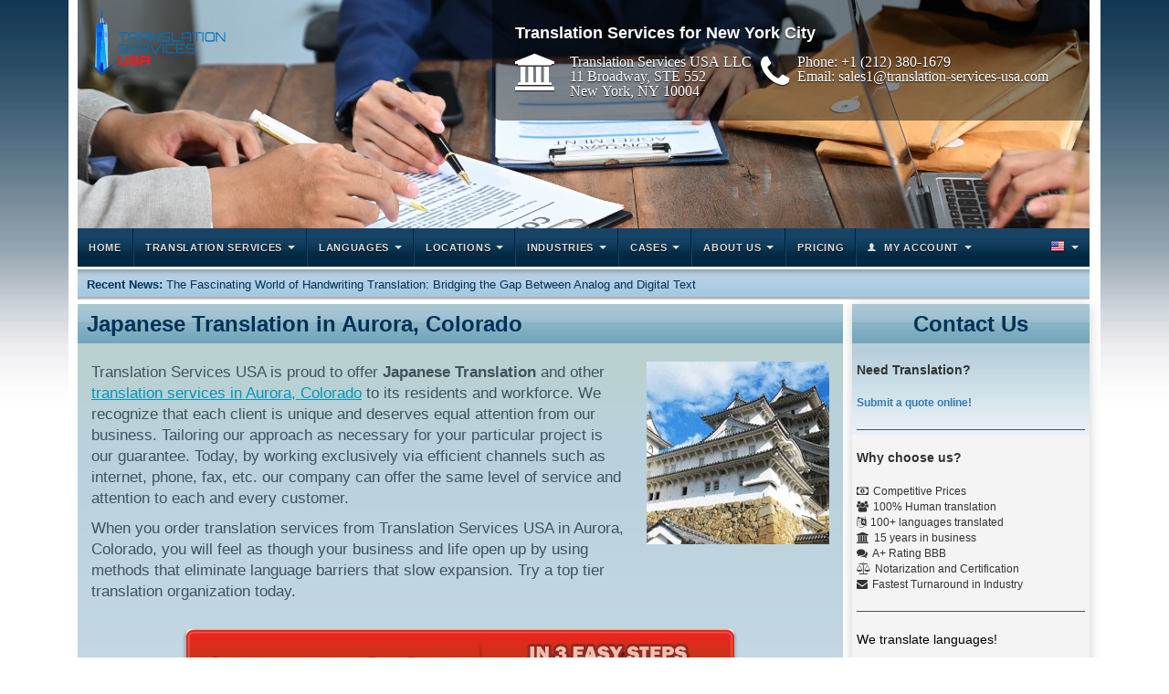

--- FILE ---
content_type: text/html; charset=UTF-8
request_url: https://www.translation-services-usa.com/city/japanese_translation_in_aurora,_colorado
body_size: 51407
content:
<!DOCTYPE html>
<html lang="en-US">
	<head>
		<meta charset="UTF-8" />
		<title>Japanese Translation in Aurora, Colorado</title>
		<meta http-equiv="Content-Language" content="en-us" />
		<meta http-equiv="imagetoolbar" content="no" />
        <meta name="ahrefs-site-verification" content="82b7e4544a86d28c33e527733bfd1f7fed5eda2b77fa2685028cf53817f90fa0">
        <meta name="MSSmartTagsPreventParsing" content="true" />
		<meta name="description" content="Japanese translation in Aurora, Colorado of high quality by language translators at excellent prices by Aurora, Colorado translation company. Free quotes on all projects." />
		<meta name="keywords" content="Japanese Translation Aurora, Colorado, Japanese Translation services Aurora, Colorado, Japanese Translation service Aurora, Colorado, Aurora, Colorado translator, language, translator, translate, service, translation services Aurora, Colorado, translator" />
		<meta name="author" content="Translation Services USA" />
        		<link href="https://plus.google.com/+Translationcloud" rel="publisher" />
				<link rel="canonical" href="https://www.translation-services-usa.com/city/japanese_translation_in_aurora,_colorado" />
				<link href="/styles/main.css?v=1.0.23" rel="stylesheet" type="text/css" />
		<link href="/styles/bootstrap-lite.min.css" rel="stylesheet" type="text/css" /><link href="/styles/city.min.css?v=1.0.1" rel="stylesheet" type="text/css" />		<script src="/javascript/language_dropdown.js"></script>
		<script src="/javascript/menu_dropdown.js?v=1.0.1"></script>
		<script src="/javascript/jquery.min.js"></script><script src="/javascript/bootstrap.min.js"></script><script src="/javascript/jquery-cookie.min.js"></script><script src="/javascript/main.js"></script>		<!-- Google Tag Manager -->
<script>(function(w,d,s,l,i){w[l]=w[l]||[];w[l].push({'gtm.start':
new Date().getTime(),event:'gtm.js'});var f=d.getElementsByTagName(s)[0],
j=d.createElement(s),dl=l!='dataLayer'?'&l='+l:'';j.async=true;j.src=
'https://www.googletagmanager.com/gtm.js?id='+i+dl;f.parentNode.insertBefore(j,f);
})(window,document,'script','dataLayer','GTM-PZZPPM');</script>
<!-- End Google Tag Manager --><link rel="icon" type="image/png" sizes="32x32" href="/favicon-32x32.png">
<link rel="icon" type="image/png" sizes="16x16" href="/favicon-16x16.png">
<link rel="apple-touch-icon" sizes="180x180" href="/apple-touch-icon.png">
<link rel="icon" type="image/x-icon" href="/favicon.ico">	</head>
	<body>
		<!-- Google Tag Manager (noscript) -->
<noscript><iframe src="https://www.googletagmanager.com/ns.html?id=GTM-PZZPPM"
height="0" width="0" style="display:none;visibility:hidden"></iframe></noscript>
<!-- End Google Tag Manager (noscript) -->		<div id="page_container">
			<div id="page_container_inner">
                				
				<div id="header-video" style="position: relative; overflow: hidden; height: 250px;">
					<video autoplay muted loop playsinline src="https://trustedcles-data.s3.us-east-2.amazonaws.com/TCvideo.mp4"
						 style="position: absolute; top: 0; left: 0; width: 100%; height: 100%; object-fit: cover; z-index: 0; ">
				  </video>
				  <a href="https://www.translation-services-usa.com" id="header-logo" title="Professional Langauge Translation Services" style="position: relative; z-index: 1;">
					<img src="/images/new_logo_tsu_small.png" alt="Professional Langauge Translation Services" height="73" width="152" />
				  </a>
				</div>
				
				
				<div class="elementor-container">
	<h2>
		<p>Translation Services for New York City</p>
		<span class="contact-wrap">
			<span class="address fa fa-university fa-3x">
				Translation Services USA LLC <br>
				11 Broadway, STE 552<br>
				New York, NY 10004
			</span>
			<span class="phone fa fa-phone fa-3x">
				Phone: <a id="header-phone_2" style="color:#fff;" href="tel:+12123801679" onclick="yaCounter44565909.reachGoal('ClckPhBtn'); return true;"> +1 (212) 380-1679</a> <br>
				Email: <a id="header-email_2" style="color:#fff;" href="mailto:sales1@translation-services-usa.com">sales1@translation-services-usa.com</a>
			</span>
		</span>
	</h2>
</div>

<script>
	(function(){
		var email = document.getElementById('header-email_2');
		email.href = email.href.replace('-at-', '@').replace('-dot-', '.');
		email.text = email.text.replace('-at-', '@').replace('-dot-', '.');
	})();
</script><div id="main_menu">
	<nav class="navbar">
		<div class="container-fluid">
			<div class="navbar-header">
				<button type="button" class="navbar-toggle collapsed" data-toggle="tsu-collapse" data-target="#navbar-collapse" aria-expanded="false">
					<b>Menu</b>
					<span class="icon-bar"></span>
					<span class="icon-bar"></span>
					<span class="icon-bar"></span>
				</button>
				<button id="main-menu-languages-toggle" type="button" class="navbar-toggle collapsed" data-toggle="tsu-collapse" data-target="#main-menu-languages" aria-expanded="false">
					<img src="/images/main-menu-flag-en.png" />
					<span class="caret"></span>
				</button>
			</div>
			<div class="collapse navbar-collapse navbar-left" id="navbar-collapse">
				<ul class="nav navbar-nav">
					<li><a href="https://www.translation-services-usa.com/">Home</a></li>
					<li class="dropdown">
						<a href="#" class="dropdown-toggle" data-toggle="tsu-dropdown" role="button" aria-haspopup="true" aria-expanded="false">Translation Services</a>
						<ul class="dropdown-menu">
							<li class="dropdown dropdown-submenu">
								<a href="#" class="dropdown-toggle" data-toggle="dropdown">Document Translation</a>
								<ul class="dropdown-menu">
									<li><a href="https://www.translation-services-usa.com/birth_certificates.php">Birth Certificates</a></li>
									<li><a href="https://www.translation-services-usa.com/marriage_certificate.php">Marriage Certificates</a></li>
									<li><a href="https://www.translation-services-usa.com/drivers_license.php">Licenses and permits</a></li>
									<li><a href="https://www.translation-services-usa.com/contracts.php">Contracts</a></li>
									<li><a href="https://www.translation-services-usa.com/employee_handbook.php">Employee Handbooks</a></li>
									<li><a href="https://www.translation-services-usa.com/brochures.php">Brochures</a></li>
									<li><a href="https://www.translation-services-usa.com/employee_manual.php">Employee Manuals &amp; Guides</a></li>
									<li><a href="https://www.translation-services-usa.com/pdf_translation.php">Translate PDF Files</a></li>
									<li><a href="https://doctranslator.com/">DocTranslator</a></li>
									
									<li><a href="https://www.translation-services-usa.com/document.php">All Document Translation Services</a></li>
								</ul>
							</li>
							<li class="dropdown dropdown-submenu">
								<a href="#" class="dropdown-toggle" data-toggle="dropdown">Certified Translation</a>
								<ul class="dropdown-menu">
									<li><a href="https://www.translation-services-usa.com/certified_medical_translator.php">Certified Medical Translator</a></li>
									<li><a href="https://www.translation-services-usa.com/certified_legal_translator.php">Certified Legal Translator</a></li>
									<li><a href="https://www.translation-services-usa.com/state_certified_translator.php">State Certified Translator</a></li>
									<li><a href="https://www.translation-services-usa.com/court_certified_translator.php">Court Certified Translator</a></li>
									<li><a href="https://www.translation-services-usa.com/certified_sworn_translator.php">Certified Sworn Translator</a></li>
									<li><a href="https://www.translation-services-usa.com/certified_bilingual_translator.php">Certified Bilingual Translator</a></li>
									<li><a href="https://www.translation-services-usa.com/adoption_documents.php">Adoption Documents</a></li>
									<li><a href="https://www.translation-services-usa.com/affidavit.php">Affidavit Translation</a></li>
									<li><a href="https://www.translation-services-usa.com/apostille.php">Apostille Translation</a></li>
									<li><a href="https://www.translation-services-usa.com/asylum_documents.php">Asylum Documents Translation</a></li>
									<li><a href="https://www.translation-services-usa.com/background_check.php">Background Check Translation</a></li>
									<li><a href="https://www.translation-services-usa.com/bank_statement.php">Bank Statement Translation</a></li>
									<li><a href="https://www.translation-services-usa.com/change_of_name.php">Change of Name Document Translation</a></li>
									<li><a href="https://www.translation-services-usa.com/criminal_record.php">Criminal Record Translation</a></li>
									<li><a href="https://www.translation-services-usa.com/email_translation.php">Certified Email Translation</a></li>
									<li><a href="https://www.translation-services-usa.com/financial_statement.php">Financial Statement Translation</a></li>
									<li><a href="https://www.translation-services-usa.com/mortgage_application.php">Mortgage Application Translation</a></li>
									<li><a href="https://www.translation-services-usa.com/rental_agreement.php">Rental Agreement Translation</a></li>
									<li><a href="https://www.translation-services-usa.com/resume_translation.php">Resume Translation</a></li>
									<li><a href="https://www.translation-services-usa.com/tax_returns.php">Tax Return Translation</a></li>
									<li><a href="https://www.translation-services-usa.com/text_message_translation.php">Certified Text Message Translation</a></li>
									<li><a href="https://www.translation-services-usa.com/transcript_translation.php">Transcript Translation</a></li>
									<li><a href="https://www.translation-services-usa.com/vaccination_record.php">Vaccination Record Translation</a></li>
									<li><a href="https://www.translation-services-usa.com/certified_translation.php">All Certified Translation Services</a></li>
								</ul>
							</li>
							<li class="dropdown dropdown-submenu">
							<a href="#" class="dropdown-toggle" data-toggle="dropdown">Interpreting Service</a>
								<ul class="dropdown-menu">
									<li><a href="https://www.translation-services-usa.com/simultaneous_interpretation.php">Simultaneous Interpretation</a></li>
									<li><a href="https://www.translation-services-usa.com/consecutive_interpretation.php">Consecutive Interpretation</a></li>
									<li><a href="https://www.translation-services-usa.com/whispered_interpretation.php">Whispered Interpretation</a></li>
									<li><a href="https://www.translation-services-usa.com/onsite_interpreting.php">OnSite Interpreting</a></li>
									<li><a href="https://www.translation-services-usa.com/interpreting_phone.php">Over the Phone Interpreter</a></li>
									<li><a href="https://www.translation-services-usa.com/hospital_video_translation_service.php">Video Remote Interpreting</a></li>
									<li><a href="https://www.translation-services-usa.com/court_or_legal_interpreter.php">Court or Legal Interpreter</a></li>
									<li><a href="https://www.translation-services-usa.com/sign_language_interpreter.php">Sign Language Interpreter</a></li>
									<li><a href="https://www.translation-services-usa.com/conference_interpreting.php">Conference Interpreting</a></li>
									<li><a href="https://www.translation-services-usa.com/business_interpreter.php">Business Interpreters</a></li>
									<li><a href="https://www.translation-services-usa.com/ad-hoc_interpreting.php">Ad-hoc Interpreting</a></li>
									<li><a href="https://www.translation-services-usa.com/liaison_interpreting.php">Liaison Interpreting</a></li>
									<li><a href="https://www.translation-services-usa.com/emoji_interpreting.php">Emoji Interpreting</a></li>
									<li><a href="https://www.translation-services-usa.com/interpreting.php">All Interpreting Services</a></li>
								</ul>
							</li>
							<li class="dropdown dropdown-submenu">
							<a href="#" class="dropdown-toggle" data-toggle="dropdown">Proofreading Service</a>
								<ul class="dropdown-menu">
									
									<li><a href="https://www.translation-services-usa.com/thorough_proofreading.php">Thorough Proofreading</a></li>
									<li><a href="https://www.translation-services-usa.com/technical_proofreading.php">Technical Proofreading</a></li>
									<li><a href="https://www.translation-services-usa.com/express_proofreading.php">Express Proofreading</a></li>
									<li><a href="https://www.translation-services-usa.com/esl_proofreading.php">ESL Proofreading</a></li>
									<li><a href="https://www.translation-services-usa.com/grammar_proofreading.php">Grammar Proofreading</a></li>
									<li><a href="https://www.translation-services-usa.com/legal_proofreading.php">Legal Proofreading</a></li>
									<li><a href="https://www.translation-services-usa.com/personal_statement_proofreading.php">Personal Statement Proofreading</a></li>
									<li><a href="https://www.translation-services-usa.com/academic_proofreading.php">Academic Proofreading</a></li>
									<li><a href="https://www.translation-services-usa.com/scientific_proofreading.php">Scientific Proofreading</a></li>
								</ul>
							</li>
							<li class="dropdown dropdown-submenu">
								<a href="#" class="dropdown-toggle" data-toggle="dropdown">Transcription</a>
								<ul class="dropdown-menu">
									
									<li><a href="https://www.translation-services-usa.com/dictaphone_transcription.php">Dictaphone Transcription</a></li>
									<li><a href="https://www.translation-services-usa.com/phone_transcript.php">Phone Transcript</a></li>
									<li><a href="https://www.translation-services-usa.com/voicemail_transcription.php">Voicemail Transcription</a></li>
									<li><a href="https://www.translation-services-usa.com/transcription_picture.php">Transcription Picture</a></li>
									<li><a href="https://www.translation-services-usa.com/transcription_dictation.php">Transcription Dictation</a></li>
									<li><a href="https://www.translation-services-usa.com/transcription_voice.php">Transcription Voice</a></li>
									<li><a href="https://www.translation-services-usa.com/audio_record_transcription.php">Audio Record Transcription</a></li>
									<li><a href="https://www.translation-services-usa.com/music_transcription.php">Music Transcription</a></li>
									<li><a href="https://www.translation-services-usa.com/verbatim_transcription.php">Verbatim Transcription</a></li>
									
								</ul>
							</li>
							<li><a href="https://www.translation-services-usa.com/website-translation.php">Website Translation</a></li>
							<li><a href="https://www.translation-services-usa.com/software-translation.php">Software Localization</a></li>
							<li><a href="https://www.translation-services-usa.com/video_game_localization.php">Video Game Localization</a></li>
							<li><a href="https://www.translation-services-usa.com/caption.php">Video Caption</a></li>
							<li><a href="https://www.translation-services-usa.com/voice_translator.php">Voice Translator</a></li>
							
							<li><a href="https://www.translation-services-usa.com/voice_over.php">Voice Over Translation</a></li>
							<li><a href="https://www.translation-services-usa.com/service.php">All Services</a></li>
						</ul>
					</li>
					<li class="dropdown">
						<a href="#" class="dropdown-toggle" data-toggle="tsu-dropdown" role="button" aria-haspopup="true" aria-expanded="false">Languages</a>
						<ul class="dropdown-menu">
									<li><a href="https://www.translation-services-usa.com/english.php">English Translators</a></li>
									<li><a href="https://www.translation-services-usa.com/spanish.php">Spanish Translators</a></li>
									<li><a href="https://www.translation-services-usa.com/mexican_translation.php">Mexican Translators</a></li>
									<li><a href="https://www.translation-services-usa.com/chinese.php">Chinese Translators</a></li>
									<li><a href="https://www.translation-services-usa.com/languages/mandarin_chinese.php">Mandarin Translators</a></li>
									<li><a href="https://www.translation-services-usa.com/languages/cantonese.php">Cantonese Translators</a></li>
									<li><a href="https://www.translation-services-usa.com/japanese.php">Japanese Translators</a></li>
									<li><a href="https://www.translation-services-usa.com/korean.php">Korean Translators</a></li>
									<li><a href="https://www.translation-services-usa.com/french.php">French Translators</a></li>
									<li><a href="https://www.translation-services-usa.com/italian.php">Italian Translators</a></li>
									<li><a href="https://www.translation-services-usa.com/hebrew.php">Hebrew Translators</a></li>
									<li><a href="https://www.translation-services-usa.com/german.php">German Translators</a></li>
									<li><a href="https://www.translation-services-usa.com/portuguese.php">Portuguese Translators</a></li>
									<li><a href="https://www.translation-services-usa.com/brazilian_translation.php">Brazilian Translators</a></li>
									<li><a href="https://www.translation-services-usa.com/norwegian.php">Norwegian Translators</a></li>
									<li><a href="https://www.translation-services-usa.com/languages/finnish.php">Finnish Translators</a></li>
									<li><a href="https://www.translation-services-usa.com/dutch.php">Dutch Translators</a></li>
									<li><a href="https://www.translation-services-usa.com/languages/danish.php">Danish Translators</a></li>
									<li><a href="https://www.translation-services-usa.com/arabic.php">Arabic Translators</a></li>
									<li><a href="https://www.translation-services-usa.com/swedish.php">Swedish Translators</a></li>
									
									<li><a href="https://www.translation-services-usa.com/languages/index.php">All languages</a></li>
						</ul>
					</li>
					<li class="dropdown">
						<a href="#" class="dropdown-toggle" data-toggle="tsu-dropdown" role="button" aria-haspopup="true" aria-expanded="false">Locations</a>
						<ul class="dropdown-menu">
									<li><a href="https://www.translation-services-usa.com/new-york-city.php">New York City, NY</a></li>
									<li><a href="https://www.translation-services-usa.com/city/jersey_city">Jersey City, NJ</a></li>
                                    <li><a href="https://www.translation-services-usa.com/city/atlanta">Atlanta, GA</a></li>
                                    <li><a href="https://www.translation-services-usa.com/city/austin">Austin, TX</a></li>
                                    <li><a href="https://www.translation-services-usa.com/city/boston">Boston, MA</a></li>
                                    <li><a href="https://www.translation-services-usa.com/city/brooklyn">Brooklyn, NY</a></li>
                                    <li><a href="https://www.translation-services-usa.com/city/chicago">Chicago, IL</a></li>
                                    <li><a href="https://www.translation-services-usa.com/city/dallas">Dallas, TX</a></li>
                                    <li><a href="https://www.translation-services-usa.com/city/fort_worth">Fort Worth, TX</a></li>
                                    <li><a href="https://www.translation-services-usa.com/city/las_vegas">Las Vegas, NV</a></li>
                                    <li><a href="https://www.translation-services-usa.com/city/los_angeles">Los Angeles, CA</a></li>
                                    <li><a href="https://www.translation-services-usa.com/city/miami">Miami, FL</a></li>
                                    <li><a href="https://www.translation-services-usa.com/city/oakland">Oakland, CA</a></li>
                                    <li><a href="https://www.translation-services-usa.com/city/orlando">Orlando, FL</a></li>
                                    <li><a href="https://www.translation-services-usa.com/city/philadelphia">Philadelphia, PA</a></li>
                                    <li><a href="https://www.translation-services-usa.com/city/phoenix">Phoenix, AZ</a></li>
                                    <li><a href="https://www.translation-services-usa.com/city/round_rock">Round Rock, TX</a></li>
                                    <li><a href="https://www.translation-services-usa.com/city/sacramento">Sacramento, CA</a></li>
                                    <li><a href="https://www.translation-services-usa.com/city/san_antonio">San Antonio, TX</a></li>
                                    <li><a href="https://www.translation-services-usa.com/city/san_diego">San Diego, CA</a></li>
                                    <li><a href="https://www.translation-services-usa.com/city/san_francisco">San Francisco, CA</a></li>
                                    <li><a href="https://www.translation-services-usa.com/city/seattle">Seattle, WA</a></li>
                                    <li><a href="https://www.translation-services-usa.com/city/more.php">All Locations</a></li>
								</ul>
							</li>
					<li class="dropdown">
						<a href="#" class="dropdown-toggle" data-toggle="tsu-dropdown" role="button" aria-haspopup="true" aria-expanded="false">Industries</a>
						<ul class="dropdown-menu">
							<li class="dropdown dropdown-submenu">
								<a href="#" class="dropdown-toggle" data-toggle="dropdown">Healthcare</a>
								<ul class="dropdown-menu">
									<li><a href="https://www.translation-services-usa.com/medical_document_translation.php">Medical Document Translation</a></li>
									<li><a href="https://www.translation-services-usa.com/hospital_video_translation_service.php">Medical Interpreter Phone Service</a></li>
									<li><a href="https://www.translation-services-usa.com/medical_interpreter_video_service.php">Medical Interpreter Video Service</a></li>
									<li><a href="https://www.translation-services-usa.com/medical_translation_conference.php">Medical Translation Conference</a></li>
									<li><a href="https://www.translation-services-usa.com/medical.php">All Medical Translation Services</a></li>
								</ul>
							</li>
							<li class="dropdown dropdown-submenu">
								<a href="#" class="dropdown-toggle" data-toggle="dropdown">Legal</a>
								<ul class="dropdown-menu">
									<li><a href="https://www.translation-services-usa.com/legal_contract_translation.php">Legal Contract Translation</a></li>
									<li><a href="https://www.translation-services-usa.com/legal_document_translation.php">Legal Document Translation</a></li>
									<li><a href="https://www.translation-services-usa.com/legal_terminology_translation.php">Legal Terminology Translation</a></li>
									<li><a href="https://www.translation-services-usa.com/legal_terms_translation.php">Legal Terms Translation</a></li>
									<li><a href="https://www.translation-services-usa.com/legal_jargon_translator.php">Legal Jargon Translator</a></li>
									<li><a href="https://www.translation-services-usa.com/legal_speak_translator.php">Legal Speak Translator</a></li>
									<li><a href="https://www.translation-services-usa.com/legal.php">All Legal Translation Services</a></li>
								</ul>
							</li>
							<li class="dropdown dropdown-submenu">
								<a href="#" class="dropdown-toggle" data-toggle="dropdown">Technology</a>
								<ul class="dropdown-menu">
									<li><a href="https://www.translation-services-usa.com/technical_terms_translation.php">Technical Terms Translation</a></li>
									<li><a href="https://www.translation-services-usa.com/technical_document_translation.php">Technical Document Translation</a></li>
									<li><a href="https://www.translation-services-usa.com/technical.php">All Technical Translation Services</a></li>
								</ul>
							</li>
							<li class="dropdown dropdown-submenu">
								<a href="#" class="dropdown-toggle" data-toggle="dropdown">Research</a>
								<ul class="dropdown-menu">
									<li><a href="https://www.translation-services-usa.com/science_translation_medicine.php">Science Translation Medicine</a></li>
									<li><a href="https://www.translation-services-usa.com/scientific_notation_translation.php">Scientific Notation Translation</a></li>
									<li><a href="https://www.translation-services-usa.com/translator_computer_science.php">Translator Computer Science</a></li>
									<li><a href="https://www.translation-services-usa.com/life_sciences.php">Life Science Translation</a></li>
								</ul>
							</li>
							<li><a href="https://www.translation-services-usa.com/advertising_marketing.php">Marketing & Advertising</a></li>
							<li><a href="https://www.translation-services-usa.com/finance.php">Financial</a></li>
							<li><a href="https://www.translation-services-usa.com/retail_ecommerce.php">Products</a></li>
							<li><a href="https://www.translation-services-usa.com/travel_hospitality.php">Travel & Hospitality</a></li>
							<li><a href="https://www.translation-services-usa.com/industrial_manufacturing.php">Industrial</a></li>
							<li><a href="https://www.translation-services-usa.com/automotive-industry-translation-services.php">Automotive</a></li>
							<li><a href="https://www.translation-services-usa.com/government.php">Government</a></li>
							
							<li><a href="https://www.translation-services-usa.com/design-patent-application.php">Patent Translation</a></li>
							<li><a href="https://www.translation-services-usa.com/academic.php">Academic Translation</a></li>
							<li><a href="https://www.translation-services-usa.com/industries.php">All Industries</a></li>
						</ul>
					</li>
					
					<li class="dropdown">
						<a href="#" class="dropdown-toggle" data-toggle="tsu-dropdown" role="button" aria-haspopup="true" aria-expanded="false">Cases</a>
						<ul class="dropdown-menu">
							<li><a href="https://www.translation-services-usa.com/cases/black_roofing_inc_construction.php" >Black Roofing Inc.</a></li>
							<li><a href="https://www.translation-services-usa.com/cases/the_dartmouth_institute.php" >The Dartmouth Institute</a></li>
							<li><a href="https://www.translation-services-usa.com/cases/rocketship_education.php" >Rocketship Education</a></li>
							<li><a href="https://www.translation-services-usa.com/cases/city_of_gainesville_government.php" >City of Gainesville</a></li>
							<li><a href="https://www.translation-services-usa.com/cases/lowers_and_associates_legal.php" >Lowers and Associates</a></li>
							<li><a href="https://www.translation-services-usa.com/cases/stevens_and_tate_marketing.php" >Stevens &amp; Tate</a></li>
							<li><a href="https://www.translation-services-usa.com/cases/remote_medical_international.php" >Remote Medical International</a></li>
							<li><a href="https://www.translation-services-usa.com/cases/solowave_design_retail.php" >Solowave Design</a></li>
							<li><a href="https://www.translation-services-usa.com/cases/cricket_wireless_retail_wireless.php" >Cricket Wireless</a></li>
							<li><a href="https://www.translation-services-usa.com/cases/carters_and_oshkosh_bgosh_retail.php" >Carter's and OshKosh B'Gosh</a></li>
							<li><a href="https://www.translation-services-usa.com/cases/index.php">All Case Studies</a></li>
						</ul>
					</li>				
					<li class="dropdown">
						<a href="#" class="dropdown-toggle" data-toggle="tsu-dropdown" role="button" aria-haspopup="true" aria-expanded="false">About Us</a>
						<ul class="dropdown-menu">
							<li><a href="https://www.translation-services-usa.com/company.php">About us</a></li>
                            <li><a href="https://www.translation-services-usa.com/management.php">Management</a></li>
                            <li><a href="https://www.translation-services-usa.com/clients.php">Our Clients</a></li>
							<li><a href="https://www.translation-services-usa.com/testimonials.php">Testimonials</a></li>
							<li><a href="https://www.translation-services-usa.com/faq.php">FAQs</a></li>
                            <li><a href="https://www.translation-services-usa.com/cases/index.php">Case Studies</a></li>
							<li class="dropdown dropdown-submenu">
								<a href="#" class="dropdown-toggle" data-toggle="dropdown">Translation Tools</a>
								<ul class="dropdown-menu">
									
									
									
									<li><a href="https://www.translation-services-usa.com/deeptranslator.php">Deep Translator</a></li>
									<li><a href="https://www.translation-services-usa.com/tools/">More Tools</a></li>
								</ul>
							</li>

							<li><a href="https://www.translation-services-usa.com/jobs.php">Translation Jobs</a></li>
                            <li><a href="https://www.translation-services-usa.com/feedback.php">Submit Feedback</a></li>
							<li><a href="https://www.translation-services-usa.com/blog/">Blog</a></li>
						</ul>
					</li>
					<li><a href="https://www.translation-services-usa.com/customers/quote.php" target="_blank">Pricing</a></li>
					<li class="dropdown">
						<a href="#" class="dropdown-toggle" data-toggle="tsu-dropdown" role="button" aria-haspopup="true" aria-expanded="false" id="my_account">My Account</a>
						<ul class="dropdown-menu pull-right">
															<li><a href="https://www.translation-services-usa.com/customers/login.php">Customer Sign In</a></li>
																<li><a href="https://www.translation-services-usa.com/translators/login.php">Translator Sign In</a></li>
																<li><a href="https://www.translation-services-usa.com/customers/register.php">Register an Account</a></li>
														</ul>
					</li>
				</ul>
			</div>
			<div class="collapse navbar-collapse navbar-right" id="main-menu-languages">
				<ul class="nav navbar-nav">
					<li class="dropdown">
						<a href="#" class="dropdown-toggle" data-toggle="tsu-dropdown" role="button" aria-haspopup="true" aria-expanded="false">
							<b>Select Language</b>
							<img src="/images/main-menu-flag-en.png" style="margin-right: -5px;" />
						</a>
						<ul class="dropdown-menu pull-right">
															<li><a href="https://www.translation-services-usa.com/spanish/"><img src="/images/main-menu-flag-es.png" /> Español</a></li>
																<li><a href="https://www.translation-services-usa.com/french/"><img src="/images/main-menu-flag-fr.png" /> Français</a></li>
																<li><a href="https://www.translation-services-usa.com/italian/"><img src="/images/main-menu-flag-it.png" /> Italiano</a></li>
																<li><a href="https://www.translation-services-usa.com/portuguese/"><img src="/images/main-menu-flag-pt.png" /> Português</a></li>
																<li><a href="https://www.translation-services-usa.com/russian/"><img src="/images/main-menu-flag-ru.png" /> Русский</a></li>
														</ul>
					</li>
				</ul>
			</div>
		</div>
	</nav>
</div>				<div id="news">
		<b>Recent News: </b> <a href="https://www.translation-services-usa.com/blog/handwriting-translation/">The Fascinating World of Handwriting Translation: Bridging the Gap Between Analog and Digital Text</a>
	</div>
				<div id="body" class="">
					<div class="body_header">
						<h1>Japanese Translation in Aurora, Colorado</h1>
					</div>
					<div class="body_text">
						<img src="/images/city/japanese_translation.jpg" alt="Japanese Translation in Aurora, Colorado" height="200" width="200" style="float:right; margin:10px 0 20px 20px;" />	<p>Translation Services USA is proud to offer <b>Japanese Translation</b> and other <a href="/city/aurora,_colorado">translation services in Aurora, Colorado</a> to its residents and workforce. We recognize that each client is unique and deserves equal attention from our business. Tailoring our approach as necessary for your particular project is our guarantee. Today, by working exclusively via efficient channels such as internet, phone, fax, etc. our company can offer the same level of service and attention to each and every customer.</p>
	<p>When you order translation services from Translation Services USA in Aurora, Colorado, you will feel as though your business and life open up by using methods that eliminate language barriers that slow expansion. Try a top tier translation organization today.</p>
	<a class="body_quote" href="https://www.translation-services-usa.com/customers/quote.php">Get Quote</a>	<h1>Japanese Translation in Aurora, Colorado</h1>
	<img src="/images/city/default.jpg" alt="Aurora, Colorado" style="display:inline-block; float:left; margin:0 20px 20px 0;" />
	<p>Looking for <a href="/city/aurora,_colorado">Japanese Translation in Aurora, Colorado</a>? Translation Services USA is here to help with all your translation services needs! We have done Japanese Translation work all over the United States, including Aurora, Colorado. Translation Services USA offers translation services in a number of languages, including <a href="/spanish.php">Spanish translations</a>, <a href="/french.php">French translations</a>, <a href="/german.php">German translations</a>, <a href="/italian.php">Italian translation</a>, and more. We provide Japanese Translation to individuals and all types of companies ranging from small businesses to Fortune 500 companies around the world.</p>
	<p>Aurora, Colorado's growing economy and diverse population has caused a great need for Japanese Translation, now more than ever before. The international activity in Aurora, Colorado's commercial life has bolstered the need to keep current in translating all important documents to remain competitive. Our translators are quite aware that precision and competence are mandatory for all clients, and we remain resolute in delivering our services to satisfy those standards. Translating pages and other forms of media is what we do.</p>
	<p>Translation Services USA specializes in many different translation services, including Japanese Translation. Other types of services we provide include <a href="/service.php">translation services</a> (legal, medical, technical, financial, and others), <a href="/website-translation.php">website translation</a>, and <a href="/software.php">software localization</a>, as well as <a href="/video_game_localization.php">video game localization</a> services. If you live or work in Aurora, Colorado, feel free to fill out our free quote request form to see how we can help you.</p>
	<hr />
<h2>Featured Categories In Aurora, Colorado:</h2>
<div class="row">
			<div class="col-xs-3">
			<ul class="page-children">
				<li><a href="/city/birth_certificate_translation_in_aurora,_colorado">Birth certificate translation</a></li><li><a href="/city/brochure_translation_in_aurora,_colorado">Brochure translation</a></li><li><a href="/city/certified_translation_in_aurora,_colorado">Certified translation</a></li><li><a href="/city/diploma_translation_in_aurora,_colorado">Diploma translation</a></li>			</ul>
		</div>
				<div class="col-xs-3">
			<ul class="page-children">
				<li><a href="/city/divorce_decree_translation_in_aurora,_colorado">Divorce decree translation</a></li><li><a href="/city/document_translation_in_aurora,_colorado">Document translation</a></li><li><a href="/city/employee_handbook_translation_in_aurora,_colorado">Employee handbook translation</a></li><li><a href="/city/french_translation_in_aurora,_colorado">French translation</a></li>			</ul>
		</div>
				<div class="col-xs-3">
			<ul class="page-children">
				<li><a href="/city/italian_translation_in_aurora,_colorado">Italian translation</a></li><li><a href="/city/japanese_translation_in_aurora,_colorado">Japanese translation</a></li><li><a href="/city/manual_translation_in_aurora,_colorado">Manual translation</a></li><li><a href="/city/marriage_certificate_translation_in_aurora,_colorado">Marriage certificate translation</a></li>			</ul>
		</div>
				<div class="col-xs-3">
			<ul class="page-children">
				<li><a href="/city/spanish_translation_in_aurora,_colorado">Spanish translation</a></li><li><a href="/city/swedish_translation_in_aurora,_colorado">Swedish translation</a></li><li><a href="/city/transcript_translation_in_aurora,_colorado">Transcript translation</a></li><li><a href="/city/translation_services_in_aurora,_colorado">Translation services</a></li>							</ul>
						</div>
						</div>
<p>
	<a class="body_quote" href="https://www.translation-services-usa.com/customers/quote.php">Get Quote</a>
</p>
					</div>
					<div class="body_footer"></div>
				</div>
				<div id="side_bar_right" class="custom-sidebar">
	<div style="font-size:12px;">
		<h3 style="font-size:24px;">Contact Us</h3>
		<h4 style="font-size:14px;">Need Translation?</h4>
		<!--<p><b>Toll Free:</b> <a href="tel:8007903680" onclick="yaCounter44565909.reachGoal('ClckPhBtn'); return true;">(800) 790-3680</a></p>
		<p><b>International:</b> <a href="tel:+12123801679">(212) 380-1679</a></p>-->
		<p><b><a href="https://www.translation-services-usa.com/customers/quote.php">Submit a quote online!</a></b></p>
		<hr style="border-top: 1px solid #4e5051;">
		<h4 style="font-size:14px;">Why choose us?</h4>
		<ul style="padding-left: 0;list-style-type: none;">
			<li><i class="fa fa-money fa-x" style="margin-right: 5px;"></i>Competitive Prices</span></li>
			<li><i class="fa fa-users fa-x" style="margin-right: 5px;"></i>100% Human translation</li>
			<li><i class="fa fa-language fa-x" style="margin-right: 5px;"></i>100+ languages translated</li>
			<li><i class="fa fa-university fa-x" style="margin-right: 5px;"></i>15 years in business</li> 
			<li><i class="fa fa-comments fa-x" style="margin-right: 5px;"></i>A+ Rating BBB</li>
			<li><i class="fa fa-balance-scale fa-x" style="margin-right: 5px;"></i>Notarization and Certification</li>
			<li><i class="fa fa-envelope fa-x" style="margin-right: 5px;"></i>Fastest Turnaround in Industry</li>
		</ul>
		<hr style="border-top: 1px solid #4e5051;">
	</div>
	<p class="slogan">We translate languages!</p>
	<img src="/images/office-2.jpg" alt="Translation Services USA's reception area." style="height:auto; width:100%;" />
	<h4>Why us?</h4>
	<h5>Higher attention to quality</h5>
	<p>We receive 25 new applications per day. Only 1 translator is actually added to our database after a series of tests, surveys, and trials. That's less than a 5% acceptance ratio—that's more competitive than applying to Harvard!</p>
	<!-- <p><a data-target="#why-choose-tsu-modal" data-toggle="modal" href="#">Read more...</a></p> -->
	</ul>
	<!--
	<div id="why-choose-tsu-modal" role="dialog" tabindex="-1" class="modal fade">
		<div class="modal-dialog">
			<div class="modal-content">
				<div class="modal-header">
					<button type="button" class="close" data-dismiss="modal"><span aria-hidden="true">&times;</span><span class="sr-only">Close</span></button>
					<h4 class="modal-title">Why choose Translation Services USA?</h4>
				</div>
				<div class="modal-body">
					<ul>
													<li>
								<h2>More services for less</h2>
								<p>Translation Services USA specializes in helping your business to succeed globally and locally. Industrial-strength translation services for documents, websites, all types of software, and video games. For every $1 our customers invest in translation services, they get $10 in new sales.</p>
							</li>
														<li>
								<h2>Better customer support</h2>
								<p>We employ dedicated account managers at our premier New York City facility to help you achieve all your translation / localization goals. Our friendly staff is just one phone call or email away.</p>
							</li>
														<li>
								<h2>Higher attention to quality</h2>
								<p>We receive 25 new applications per day. Only 1 translator is actually added to our database after a series of tests, surveys, and trials. That's less than a 5% acceptance ratio—that's more competitive than applying to Harvard!</p>
							</li>
														<li>
								<h2>Over 100 languages</h2>
								<p>Our company has enough manpower to provide translation services in over 100 languages on demand and on short notice!</p>
							</li>
														<li>
								<h2>All file formats are supported</h2>
								<p>You can send us your project in MS Word, PDF, InDesign, Illustrator, JavaScript, PHP, and countless other formats. We have the capacity to work with any source file format. You name it, we translate it!</p>
							</li>
														<li>
								<h2>DTP capability</h2>
								<p>No matter how sophisticated the layout of your original documents, we can supply translations that look identical, if not hotter!</p>
							</li>
														<li>
								<h2>Experience counts</h2>
								<p>Translation Services USA has been in business 10 years and counting. That's a decade of hard work, rigorous learning, and development.</p>
							</li>
												</ul>
				</div>
				<div class="modal-footer">
					<button data-dismiss="modal" class="btn btn-default">Close</button>
				</div>
			</div>
		</div>
	</div>
	-->
</div>				<div id="footer">
<a href="https://www.translation-services-usa.com/best_translation_services.php">Top 10 Translation Services in USA</a> | 
<a href="https://www.translation-services-usa.com/rates.php">Translation rates and prices</a> | 
<a href="https://www.translation-services-usa.com/english.php">English</a> | 
<a href="https://www.translation-services-usa.com/spanish.php">Spanish</a> | 
<a href="https://www.translation-services-usa.com/mexican_translation.php">Mexican</a> | 
<a href="https://www.translation-services-usa.com/brazilian_translation.php">Brazilian</a> | 
<a href="https://www.translation-services-usa.com/french.php">French</a> | 
<a href="https://www.translation-services-usa.com/chinese.php">Chinese</a> | 
<a href="https://www.translation-services-usa.com/japanese.php">Japanese</a> | 
<a href="https://www.translation-services-usa.com/dutch.php">Dutch</a> | 
<a href="https://www.translation-services-usa.com/languages/danish.php">Danish</a> | 
<a href="https://www.translation-services-usa.com/german.php">German</a> | 
<a href="https://www.translation-services-usa.com/terms_and_conditions.php">Terms and conditions</a> | 
<a href="https://www.translation-services-usa.com/privacy_policy.php">Privacy policy</a> 
</div>			</div>
		</div>
		
<script type="application/ld+json">
{
    "@context": "https://schema.org/",
    "@type": "Product",
    "name": "Japanese Translation in Aurora, Colorado",
    "image": [
        "https://www.translation-services-usa.com/images/city/default.jpg"
    ],
    "description": "Japanese translation in Aurora, Colorado of high quality by language translators at excellent prices by Aurora, Colorado translation company. Free quotes on all projects.",
    "brand": {
        "@type": "Brand",
        "name": "Translation Services USA"
    },
    "offers": {
        "@type": "Offer",
        "url": "https://www.translation-services-usa.com/city/japanese_translation_in_aurora,_colorado",
        "priceCurrency": "USD",
        "price": "75",
        "priceValidUntil": "2025-12-31",
        "availability": "https://schema.org/InStock",
        "itemCondition": "https://schema.org/NewCondition",
        "seller": {
            "@type": "Organization",
            "name": "Translation Services USA LLC"
        }
    },
    "aggregateRating": {
        "@type": "AggregateRating",
        "ratingValue": "4.8",
        "ratingCount": "324",
        "bestRating": "5",
        "worstRating": "1"
    }
}
</script><div id="post-footer">
    <ul id="post-footer-social-links">
        <li><a href="https://www.facebook.com/TranslationServicesUSA/" data-el="https://www.facebook.com/TranslationServicesUSA/" class="external-link"><i class="fa fa-facebook-square fa-2x"></i></a></li>
        <li><a href="https://www.yelp.com/biz/translation-services-usa-new-york-11" data-el="https://www.yelp.com/biz/translation-services-usa-new-york-11" class="external-link"><i class="fa fa-yelp fa-2x"></i></a></li>
        <li><a href="https://www.youtube.com/c/Translationcloud" data-el="https://www.youtube.com/c/Translationcloud" class="external-link"><i class="fa fa-youtube-square fa-2x"></i></a></li>
        <li><a href="https://www.linkedin.com/company/translation-services-usa-llc/" data-el="https://www.linkedin.com/company/translation-services-usa-llc/" class="external-link"><i class="fa fa-linkedin-square fa-2x"></i></a></li>
        <!--<li><a href="#" data-el="https://www.instagram.com/translation_services_usa/" class="external-link"><i class="fa fa-instagram fa-2x"></i></a></li>
        <li><a href="#" data-el="https://twitter.com/translationusa" class="external-link"><i class="fa fa-twitter-square fa-2x"></i></a></li>-->
    </ul>
			<div id="footer-rating">

				<div class="stars" id="site_rating">
					<span>Our rating: 5.0</span> out of 5<br>
					<span><a rel="nofollow noopener noreferrer" target="_blank" href="https://www.google.com/maps/place/Translation+Services+USA/@40.7052721,-74.0227219,15z/data=!4m9!1m2!2m1!1sTranslation+Services+USA!3m5!1s0x89c25a1a317f9add:0x80e66efb914363c5!8m2!3d40.7052721!4d-74.0139672!15sChhUcmFuc2xhdGlvbiBTZXJ2aWNlcyBVU0EiA4gBAZIBCnRyYW5zbGF0b3I">View all Reviews</a></span>
					<ul>
						<li></li>
						<li></li>
						<li></li>
						<li></li>
						<li></li>
					</ul>
				</div>
            		</div>
		    <p>Translation Services USA® is the registered trademark of Translation Services USA LLC</p>
</div>



<script type="application/ld+json">
{
  "@context": "http://schema.org",
  "@type": "LocalBusiness",
  "@id": "https://www.translation-services-usa.com/#LocalBusiness",
  "name": "Translation Services USA LLC",
  "brand": "Translation Services USA",
  "description": "Professional translations of high quality by certified translators at affordable prices. Official notarized USCIS document translation services in New York, Texas, California.",
  "logo": "https://www.translation-services-usa.com/images/new_logo_tsu_small.png",
  "url": "https://www.translation-services-usa.com",
  "telephone": "(800) 790-3680",
  "email": "sales1@translation-services-usa.com",
  "priceRange": "$$",
  "image": [
    "https://www.translation-services-usa.com/images/scyscrapers_header.jpg",
    "https://www.translation-services-usa.com/images/translators3.jpg",
    "https://www.translation-services-usa.com/images/stacking_hands_11.jpg"
  ],
  "address": {
    "@type": "PostalAddress",
    "streetAddress": "11 Broadway, STE 552",
    "addressLocality": "New York",
    "addressRegion": "NY",
    "postalCode": "10004",
    "addressCountry": "US"
  },
  "geo": {
    "@type": "GeoCoordinates",
    "latitude": 40.720112,
    "longitude": -74.043396
  },
  "sameAs": [
    "https://www.linkedin.com/company/translation-services-usa-llc/",
    "https://en.wikipedia.org/wiki/Translation_Services_USA",
    "https://www.facebook.com/TranslationServicesUSA/",
    "https://www.yelp.com/biz/translation-services-usa-new-york-7",
    "https://www.youtube.com/c/Translationcloud",
    "https://www.instagram.com/translation_services_usa/",
    "https://twitter.com/translationusa"
  ]
}
</script>
<script type="application/ld+json">
{
  "@context": "https://schema.org",
  "@type": "FAQPage",
  "mainEntity": [
    {
      "@type": "Question",
      "name": "What types of documents can Translation Services USA translate?",
      "acceptedAnswer": {
        "@type": "Answer",
        "text": "We translate a wide range of documents including birth certificates, marriage certificates, employee handbooks, contracts, brochures, PDF files, legal documents, medical records, transcripts, diplomas, technical manuals, financial statements, tax returns, and more."
      }
    },
    {
      "@type": "Question",
      "name": "Do you use human translators or machine translation?",
      "acceptedAnswer": {
        "@type": "Answer",
        "text": "We exclusively use professional human translators. We never employ machine translators like Google Translate, ensuring accuracy, confidentiality, and expert handling of complex legal and medical terminology."
      }
    },
    {
      "@type": "Question",
      "name": "How many languages do you support?",
      "acceptedAnswer": {
        "@type": "Answer",
        "text": "We provide translation services in over 100 languages including Spanish, French, German, Japanese, Chinese (Mandarin and Cantonese), Korean, Portuguese, Italian, Arabic, and many rare languages. Our network supports over 700 languages total."
      }
    },
    {
      "@type": "Question",
      "name": "Do you offer certified translation services for USCIS and official purposes?",
      "acceptedAnswer": {
        "@type": "Answer",
        "text": "Yes, we provide official notarized USCIS document translation services with certificates verifying translation by a professional translator, suitable for immigration, legal, and government purposes."
      }
    },
    {
      "@type": "Question",
      "name": "What types of certified translations do you specialize in?",
      "acceptedAnswer": {
        "@type": "Answer",
        "text": "We specialize in certified medical translations, certified legal translations, court certified translations, state certified translations, and certified sworn translations for documents like adoption papers, affidavits, apostilles, asylum documents, background checks, bank statements, criminal records, and vaccination records."
      }
    },
    {
      "@type": "Question",
      "name": "How do you ensure confidentiality of my documents?",
      "acceptedAnswer": {
        "@type": "Answer",
        "text": "All translators sign our agency Non-Disclosure Agreement, and we apply a professional non-disclosure policy to every project by default. Your documents are never shared with third parties or used for machine translation training."
      }
    },
    {
      "@type": "Question",
      "name": "Where is your office located and how can I submit documents?",
      "acceptedAnswer": {
        "@type": "Answer",
        "text": "Our New York City based office is open for walk-in clients by appointment. We serve clients nationwide and internationally, accepting documents electronically via website, email, text message, messenger, or fax."
      }
    },
    {
      "@type": "Question",
      "name": "What is your quality control process?",
      "acceptedAnswer": {
        "@type": "Answer",
        "text": "We verify all translated documents with human proofreaders, maintain a blacklist of unreliable translators since 2010, and employ in-house desktop publishing specialists to ensure formatting matches the original document."
      }
    },
    {
      "@type": "Question",
      "name": "How long have you been in business?",
      "acceptedAnswer": {
        "@type": "Answer",
        "text": "Translation Services USA was established in 2002 and has been providing professional certified translation services for over 20 years, maintaining long-term relationships with clients dating back to 2008."
      }
    },
    {
      "@type": "Question",
      "name": "How can I get a price estimate for certified translation services?",
      "acceptedAnswer": {
        "@type": "Answer",
        "text": "You can call our toll-free number (800) 790-3680, email sales1@translation-services-usa.com, or submit a quote request through our website. We provide personalized service with dedicated account managers who process all inquiries through our CRM system."
      }
    }
  ]
}
</script>
	</body>
</html>

--- FILE ---
content_type: text/css
request_url: https://www.translation-services-usa.com/styles/city.min.css?v=1.0.1
body_size: 1776
content:
#city-office{margin-bottom:20px}#city-office table{width:100%}#city-office table td{position:relative}#city-office table td.address{background:rgba(0,0,0,.25);padding:20px;text-align:center;text-shadow:0 2px 8px rgba(0,0,0,.125)}#city-office table td.address h3{color:#eee;font-size:22px;margin-top:0}#city-office table td.address p{color:#fff;font-size:18px;margin-bottom:0}#city-office table td.address p+p{color:#ddd;font-size:75%;margin:10px auto 0;width:80%}#city-office table td.address p:last-child{border-top:1px dotted #ddd;padding-top:15px}#city-office table td.map{background:url(/images/city/map-loading.jpg) 50% 50% no-repeat;background-size:cover}#city-office table td img{height:auto;width:100%}#city-office table td iframe{height:100%;left:0;position:absolute;top:0;width:100%}#header.design{box-shadow:0 0 0 128px rgba(12,54,83,.4) inset}#side_bar_right.city_sidebar{margin-top:0}#side_bar_right.city_sidebar>div{background:linear-gradient(#b9d1d1 5%,#b9d1dd 10%,#e9f1f5 90%,#f2f2f2 95%);border-radius:4px;box-shadow:0 2px 4px rgba(0,0,0,.25);box-sizing:border-box;font-size:12px;margin-bottom:10px;padding:10px}#side_bar_right.city_sidebar>div.weather-widget{background:0 0;box-shadow:none;padding:0}#side_bar_right.city_sidebar>div>h3{background:url(/images/body_header_background.jpg);border-radius:4px 4px 0 0;box-sizing:border-box!important;color:#003156;font-size:20px!important;line-height:1.4;margin:-10px -10px 10px;overflow:hidden;padding:4px;text-align:center;text-overflow:ellipsis;white-space:nowrap;word-wrap:break-word}ul.page-children{list-style:none!important;margin:0;padding:0}ul.page-children li{list-style:none!important;margin:0;padding:4px}.tsu-embed-wrapper{height:0;padding-bottom:56.25%;padding-top:25px;position:relative}.tsu-embed-wrapper iframe{height:100%;left:0;position:absolute;top:0;width:100%}#city-office table td.address p a{color:#ddd}